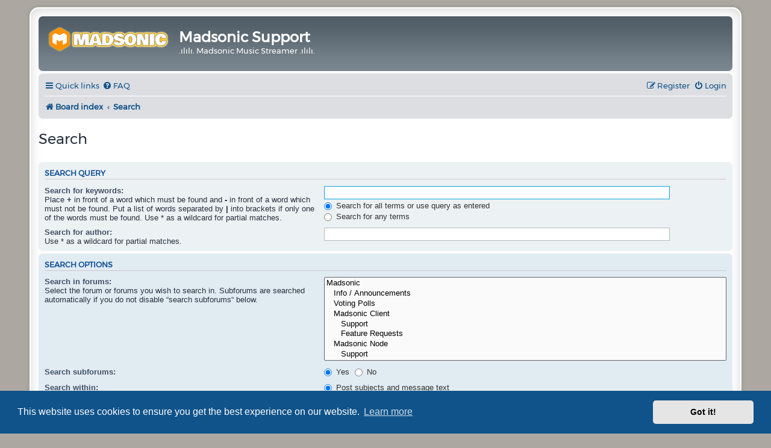

--- FILE ---
content_type: text/html; charset=UTF-8
request_url: https://support.madsonic.org/search.php?sid=b78ee12fab13952d0185c9cda2db3931
body_size: 4959
content:
<!DOCTYPE html>
<html dir="ltr" lang="en-gb">
<head>
<meta charset="utf-8" />
<meta http-equiv="X-UA-Compatible" content="IE=edge">
<meta name="viewport" content="width=device-width, initial-scale=1" />

        <link href="./mobiquo/smartbanner/manifest.json" rel="manifest">
        
        <meta name="apple-itunes-app" content="app-id=307880732, affiliate-data=at=10lR7C, app-argument=tapatalk://support.madsonic.org/?ttfid=58118&location=search" />
        
<title>Madsonic Support - Search</title>

	<link rel="alternate" type="application/atom+xml" title="Feed - Madsonic Support" href="/feed?sid=d1cada31d3f0a1ac7a84c434fe262606">	<link rel="alternate" type="application/atom+xml" title="Feed - News" href="/feed/news?sid=d1cada31d3f0a1ac7a84c434fe262606">		<link rel="alternate" type="application/atom+xml" title="Feed - New Topics" href="/feed/topics?sid=d1cada31d3f0a1ac7a84c434fe262606">				

<!--
	phpBB style name: prosilver Special Edition
	Based on style:   prosilver (this is the default phpBB3 style)
	Original author:  Tom Beddard ( http://www.subBlue.com/ )
	Modified by:      phpBB Limited ( https://www.phpbb.com/ )
-->


<link href="./styles/prosilver/theme/normalize.css?assets_version=129" rel="stylesheet">
<link href="./styles/prosilver/theme/base.css?assets_version=129" rel="stylesheet">
<link href="./styles/prosilver/theme/utilities.css?assets_version=129" rel="stylesheet">
<link href="./styles/prosilver/theme/common.css?assets_version=129" rel="stylesheet">
<link href="./styles/prosilver/theme/links.css?assets_version=129" rel="stylesheet">
<link href="./styles/prosilver/theme/content.css?assets_version=129" rel="stylesheet">
<link href="./styles/prosilver/theme/buttons.css?assets_version=129" rel="stylesheet">
<link href="./styles/prosilver/theme/cp.css?assets_version=129" rel="stylesheet">
<link href="./styles/prosilver/theme/forms.css?assets_version=129" rel="stylesheet">
<link href="./styles/prosilver/theme/icons.css?assets_version=129" rel="stylesheet">
<link href="./styles/prosilver/theme/colours.css?assets_version=129" rel="stylesheet">
<link href="./styles/prosilver/theme/responsive.css?assets_version=129" rel="stylesheet">

<link href="./assets/css/font-awesome.min.css?assets_version=129" rel="stylesheet">
<link href="./styles/prosilver_se/theme/stylesheet.css?assets_version=129" rel="stylesheet">
<link href="./styles/prosilver/theme/en/stylesheet.css?assets_version=129" rel="stylesheet">



	<link href="./assets/cookieconsent/cookieconsent.min.css?assets_version=129" rel="stylesheet">

<!--[if lte IE 9]>
	<link href="./styles/prosilver/theme/tweaks.css?assets_version=129" rel="stylesheet">
<![endif]-->


<link href="./ext/dmzx/prettytopic/styles/prosilver/theme/prettytopic.css?assets_version=129" rel="stylesheet" media="screen">
<link href="./ext/kinerity/bestanswer/styles/prosilver/theme/bestanswer.css?assets_version=129" rel="stylesheet" media="screen">
<link href="./ext/naguissa/thanksforposts/styles/all/theme/thanks.css?assets_version=129" rel="stylesheet" media="screen">
<link href="./ext/vse/lightbox/styles/all/template/lightbox/css/lightbox.min.css?assets_version=129" rel="stylesheet" media="screen">


					<script>
			(function(i,s,o,g,r,a,m){i['GoogleAnalyticsObject']=r;i[r]=i[r]||function(){
			(i[r].q=i[r].q||[]).push(arguments)},i[r].l=1*new Date();a=s.createElement(o),
			m=s.getElementsByTagName(o)[0];a.async=1;a.src=g;m.parentNode.insertBefore(a,m)
			})(window,document,'script','//www.google-analytics.com/analytics.js','ga');

			ga('create', 'UA-55681420-2', 'auto');
									ga('send', 'pageview');
		</script>
		<style>
		@media (min-width: 900px) {
						.content img.postimage,
			.attachbox img.postimage {
				max-height: 350px !important;
				max-width: 350px !important;
			}
		}
	</style>

</head>
<body id="phpbb" class="nojs notouch section-search ltr ">


<div id="wrap" class="wrap">
	<a id="top" class="top-anchor" accesskey="t"></a>
	<div id="page-header">
		<div class="headerbar" role="banner">
					<div class="inner">

			<div id="site-description" class="site-description">
				<a id="logo" class="logo" href="./index.php?sid=d1cada31d3f0a1ac7a84c434fe262606" title="Board index">
					<span class="site_logo"></span>
				</a>
				<h1>Madsonic Support</h1>
				<p>.ılılı. Madsonic Music Streamer .ılılı.</p>
				<p class="skiplink"><a href="#start_here">Skip to content</a></p>
			</div>

									
			</div>
					</div>
				<div class="navbar" role="navigation">
	<div class="inner">

	<ul id="nav-main" class="nav-main linklist" role="menubar">

		<li id="quick-links" class="quick-links dropdown-container responsive-menu" data-skip-responsive="true">
			<a href="#" class="dropdown-trigger">
				<i class="icon fa-bars fa-fw" aria-hidden="true"></i><span>Quick links</span>
			</a>
			<div class="dropdown">
				<div class="pointer"><div class="pointer-inner"></div></div>
				<ul class="dropdown-contents" role="menu">
					
											<li class="separator"></li>
																									<li>
								<a href="./search.php?search_id=unreadposts&amp;sid=d1cada31d3f0a1ac7a84c434fe262606" role="menuitem">
									<i class="icon fa-file-o fa-fw icon-red" aria-hidden="true"></i><span>Unread posts</span>
								</a>
							</li>
													<li>
								<a href="./search.php?search_id=unanswered&amp;sid=d1cada31d3f0a1ac7a84c434fe262606" role="menuitem">
									<i class="icon fa-file-o fa-fw icon-gray" aria-hidden="true"></i><span>Unanswered topics</span>
								</a>
							</li>
							<li>
								<a href="./search.php?search_id=active_topics&amp;sid=d1cada31d3f0a1ac7a84c434fe262606" role="menuitem">
									<i class="icon fa-file-o fa-fw icon-blue" aria-hidden="true"></i><span>Active topics</span>
								</a>
							</li>
							<li class="separator"></li>
							<li>
								<a href="./search.php?sid=d1cada31d3f0a1ac7a84c434fe262606" role="menuitem">
									<i class="icon fa-search fa-fw" aria-hidden="true"></i><span>Search</span>
								</a>
							</li>
					
										<li class="separator"></li>

									</ul>
			</div>
		</li>

				<li data-skip-responsive="true">
			<a href="/help/faq?sid=d1cada31d3f0a1ac7a84c434fe262606" rel="help" title="Frequently Asked Questions" role="menuitem">
				<i class="icon fa-question-circle fa-fw" aria-hidden="true"></i><span>FAQ</span>
			</a>
		</li>
						
			<li class="rightside"  data-skip-responsive="true">
			<a href="./ucp.php?mode=login&amp;redirect=search.php&amp;sid=d1cada31d3f0a1ac7a84c434fe262606" title="Login" accesskey="x" role="menuitem">
				<i class="icon fa-power-off fa-fw" aria-hidden="true"></i><span>Login</span>
			</a>
		</li>
					<li class="rightside" data-skip-responsive="true">
				<a href="./ucp.php?mode=register&amp;sid=d1cada31d3f0a1ac7a84c434fe262606" role="menuitem">
					<i class="icon fa-pencil-square-o  fa-fw" aria-hidden="true"></i><span>Register</span>
				</a>
			</li>
						</ul>

	<ul id="nav-breadcrumbs" class="nav-breadcrumbs linklist navlinks" role="menubar">
				
		
		<li class="breadcrumbs" itemscope itemtype="https://schema.org/BreadcrumbList">

			
							<span class="crumb" itemtype="https://schema.org/ListItem" itemprop="itemListElement" itemscope><a itemprop="item" href="./index.php?sid=d1cada31d3f0a1ac7a84c434fe262606" accesskey="h" data-navbar-reference="index"><i class="icon fa-home fa-fw"></i><span itemprop="name">Board index</span></a><meta itemprop="position" content="1" /></span>

											
								<span class="crumb" itemtype="https://schema.org/ListItem" itemprop="itemListElement" itemscope><a itemprop="item" href="./search.php?sid=d1cada31d3f0a1ac7a84c434fe262606"><span itemprop="name">Search</span></a><meta itemprop="position" content="2" /></span>
							
					</li>

		
			</ul>

	</div>
</div>
	</div>

	
	<a id="start_here" class="anchor"></a>
	<div id="page-body" class="page-body" role="main">
		
		
<h2 class="solo">Search</h2>

<form method="get" action="./search.php" data-focus="keywords">

<div class="panel">
	<div class="inner">
	<h3>Search query</h3>

		<fieldset>
		<dl>
		<dt><label for="keywords">Search for keywords:</label><br /><span>Place <strong>+</strong> in front of a word which must be found and <strong>-</strong> in front of a word which must not be found. Put a list of words separated by <strong>|</strong> into brackets if only one of the words must be found. Use * as a wildcard for partial matches.</span></dt>
		<dd><input type="search" class="inputbox" name="keywords" id="keywords" size="40" title="Search for keywords" /></dd>
		<dd><label for="terms1"><input type="radio" name="terms" id="terms1" value="all" checked="checked" /> Search for all terms or use query as entered</label></dd>
		<dd><label for="terms2"><input type="radio" name="terms" id="terms2" value="any" /> Search for any terms</label></dd>
	</dl>
	<dl>
		<dt><label for="author">Search for author:</label><br /><span>Use * as a wildcard for partial matches.</span></dt>
		<dd><input type="search" class="inputbox" name="author" id="author" size="40" title="Search for author" /></dd>
	</dl>
		</fieldset>
	
	</div>
</div>

<div class="panel bg2">
	<div class="inner">

	<h3>Search options</h3>

		<fieldset>
		<dl>
		<dt><label for="search_forum">Search in forums:</label><br /><span>Select the forum or forums you wish to search in. Subforums are searched automatically if you do not disable “search subforums“ below.</span></dt>
		<dd><select name="fid[]" id="search_forum" multiple="multiple" size="8" title="Search in forums"><option value="13">Madsonic</option><option value="81">&nbsp; &nbsp;Info / Announcements</option><option value="84">&nbsp; &nbsp;Voting Polls</option><option value="73">&nbsp; &nbsp;Madsonic Client</option><option value="77">&nbsp; &nbsp;&nbsp; &nbsp;Support</option><option value="78">&nbsp; &nbsp;&nbsp; &nbsp;Feature Requests</option><option value="80">&nbsp; &nbsp;Madsonic Node</option><option value="82">&nbsp; &nbsp;&nbsp; &nbsp;Support</option><option value="83">&nbsp; &nbsp;&nbsp; &nbsp;Feature Requests</option><option value="74">&nbsp; &nbsp;Madsonic Server</option><option value="79">&nbsp; &nbsp;&nbsp; &nbsp;Info</option><option value="75">&nbsp; &nbsp;&nbsp; &nbsp;Support</option><option value="76">&nbsp; &nbsp;&nbsp; &nbsp;Feature Requests</option><option value="35">&nbsp; &nbsp;Plugins &amp; Addons</option><option value="60">&nbsp; &nbsp;&nbsp; &nbsp;Docker</option><option value="43">&nbsp; &nbsp;&nbsp; &nbsp;UnRAID</option><option value="42">&nbsp; &nbsp;&nbsp; &nbsp;FreeBSD</option><option value="48">&nbsp; &nbsp;&nbsp; &nbsp;FreeNAS</option><option value="44">&nbsp; &nbsp;&nbsp; &nbsp;Synology</option><option value="53">&nbsp; &nbsp;&nbsp; &nbsp;QNAP</option><option value="61">&nbsp; &nbsp;&nbsp; &nbsp;OpenMediaVault</option><option value="66">&nbsp; &nbsp;&nbsp; &nbsp;Netgear</option><option value="67">&nbsp; &nbsp;&nbsp; &nbsp;Asustor</option><option value="46">&nbsp; &nbsp;&nbsp; &nbsp;MusicBee</option><option value="49">&nbsp; &nbsp;&nbsp; &nbsp;Tomahawk</option><option value="45">&nbsp; &nbsp;&nbsp; &nbsp;XBMC</option><option value="47">&nbsp; &nbsp;&nbsp; &nbsp;Clementine</option><option value="52">&nbsp; &nbsp;&nbsp; &nbsp;KODI</option><option value="3">General</option><option value="16">&nbsp; &nbsp;&nbsp; &nbsp;Info</option><option value="2">&nbsp; &nbsp;&nbsp; &nbsp;Announcements</option><option value="19">&nbsp; &nbsp;&nbsp; &nbsp;Voting Polls</option><option value="57">&nbsp; &nbsp;&nbsp; &nbsp;&nbsp; &nbsp;General</option><option value="55">&nbsp; &nbsp;&nbsp; &nbsp;Development</option><option value="58">&nbsp; &nbsp;&nbsp; &nbsp;&nbsp; &nbsp;Development Voting Polls</option><option value="18">&nbsp; &nbsp;&nbsp; &nbsp;Client 6.x</option><option value="38">&nbsp; &nbsp;&nbsp; &nbsp;&nbsp; &nbsp;Info</option><option value="37">&nbsp; &nbsp;&nbsp; &nbsp;&nbsp; &nbsp;Support</option><option value="56">&nbsp; &nbsp;&nbsp; &nbsp;&nbsp; &nbsp;Bug Reports</option><option value="39">&nbsp; &nbsp;&nbsp; &nbsp;&nbsp; &nbsp;Feature Requests</option><option value="40">&nbsp; &nbsp;&nbsp; &nbsp;&nbsp; &nbsp;Solved Requests</option><option value="41">&nbsp; &nbsp;&nbsp; &nbsp;Server 5.x</option><option value="14">&nbsp; &nbsp;&nbsp; &nbsp;&nbsp; &nbsp;Support 5.x</option><option value="30">&nbsp; &nbsp;&nbsp; &nbsp;&nbsp; &nbsp;Bug Reports 5.x</option><option value="4">&nbsp; &nbsp;&nbsp; &nbsp;&nbsp; &nbsp;Feature Requests 5.x</option><option value="65">&nbsp; &nbsp;&nbsp; &nbsp;Server 6.x</option><option value="5">&nbsp; &nbsp;&nbsp; &nbsp;&nbsp; &nbsp;Info</option><option value="62">&nbsp; &nbsp;&nbsp; &nbsp;&nbsp; &nbsp;Support 6.x</option><option value="63">&nbsp; &nbsp;&nbsp; &nbsp;&nbsp; &nbsp;Bug Reports 6.x</option><option value="64">&nbsp; &nbsp;&nbsp; &nbsp;&nbsp; &nbsp;Feature Requests 6.x</option><option value="31">&nbsp; &nbsp;&nbsp; &nbsp;&nbsp; &nbsp;Solved Requests</option><option value="69">&nbsp; &nbsp;&nbsp; &nbsp;Node 6.x</option><option value="70">&nbsp; &nbsp;&nbsp; &nbsp;&nbsp; &nbsp;Info</option><option value="71">&nbsp; &nbsp;&nbsp; &nbsp;&nbsp; &nbsp;Support</option><option value="17">&nbsp; &nbsp;&nbsp; &nbsp;Download</option><option value="72">&nbsp; &nbsp;&nbsp; &nbsp;&nbsp; &nbsp;Madsonic 6.x</option><option value="36">&nbsp; &nbsp;&nbsp; &nbsp;&nbsp; &nbsp;Madsonic Transcoding</option><option value="15">&nbsp; &nbsp;&nbsp; &nbsp;&nbsp; &nbsp;Player / Tools / Themes</option><option value="29">&nbsp; &nbsp;&nbsp; &nbsp;Scripts</option><option value="10">&nbsp; &nbsp;Off Topic</option></select></dd>
	</dl>
	<dl>
		<dt><label for="search_child1">Search subforums:</label></dt>
		<dd>
			<label for="search_child1"><input type="radio" name="sc" id="search_child1" value="1" checked="checked" /> Yes</label>
			<label for="search_child2"><input type="radio" name="sc" id="search_child2" value="0" /> No</label>
		</dd>
	</dl>
	<dl>
		<dt><label for="sf1">Search within:</label></dt>
		<dd><label for="sf1"><input type="radio" name="sf" id="sf1" value="all" checked="checked" /> Post subjects and message text</label></dd>
		<dd><label for="sf2"><input type="radio" name="sf" id="sf2" value="msgonly" /> Message text only</label></dd>
		<dd><label for="sf3"><input type="radio" name="sf" id="sf3" value="titleonly" /> Topic titles only</label></dd>
		<dd><label for="sf4"><input type="radio" name="sf" id="sf4" value="firstpost" /> First post of topics only</label></dd>
	</dl>
	
	<hr class="dashed" />

		<dl>
		<dt><label for="show_results1">Display results as:</label></dt>
		<dd>
			<label for="show_results1"><input type="radio" name="sr" id="show_results1" value="posts" checked="checked" /> Posts</label>
			<label for="show_results2"><input type="radio" name="sr" id="show_results2" value="topics" /> Topics</label>
		</dd>
	</dl>
	<dl>
		<dt><label for="sd">Sort results by:</label></dt>
		<dd><select name="sk" id="sk"><option value="a">Author</option><option value="t" selected="selected">Post time</option><option value="f">Forum</option><option value="i">Topic title</option><option value="s">Post subject</option></select>&nbsp;
			<label for="sa"><input type="radio" name="sd" id="sa" value="a" /> Ascending</label>
			<label for="sd"><input type="radio" name="sd" id="sd" value="d" checked="checked" /> Descending</label>
		</dd>
	</dl>
	<dl>
		<dt><label>Limit results to previous:</label></dt>
		<dd><select name="st" id="st"><option value="0" selected="selected">All results</option><option value="1">1 day</option><option value="7">7 days</option><option value="14">2 weeks</option><option value="30">1 month</option><option value="90">3 months</option><option value="180">6 months</option><option value="365">1 year</option></select></dd>
	</dl>
	<dl>
		<dt>
			<label for="ch">Return first:</label>
			<br><span>Set to 0 to display the entire post.</span>
		</dt>
		<dd><input id="ch" name="ch" type="number" value="300" min="0" max="9999" title="Return first"> characters of posts</dd>
	</dl>
		</fieldset>
	
	</div>
</div>

<div class="panel bg3">
	<div class="inner">

	<fieldset class="submit-buttons">
		<input type="hidden" name="t" value="0" />
<input type="hidden" name="sid" value="d1cada31d3f0a1ac7a84c434fe262606" />

		<input type="submit" name="submit" value="Search" class="button1" />
	</fieldset>

	</div>
</div>

</form>


			</div>


<div id="page-footer" class="page-footer" role="contentinfo">
	<div class="navbar" role="navigation">
	<div class="inner">

	<ul id="nav-footer" class="nav-footer linklist" role="menubar">
		<li class="breadcrumbs">
									<span class="crumb"><a href="./index.php?sid=d1cada31d3f0a1ac7a84c434fe262606" data-navbar-reference="index"><i class="icon fa-home fa-fw" aria-hidden="true"></i><span>Board index</span></a></span>					</li>
		
				<li class="rightside">All times are <span title="UTC+1">UTC+01:00</span></li>
							<li class="rightside">
				<a href="./ucp.php?mode=delete_cookies&amp;sid=d1cada31d3f0a1ac7a84c434fe262606" data-ajax="true" data-refresh="true" role="menuitem">
					<i class="icon fa-trash fa-fw" aria-hidden="true"></i><span>Delete cookies</span>
				</a>
			</li>
														</ul>

	</div>
</div>

	<div id="darkenwrapper" class="darkenwrapper" data-ajax-error-title="AJAX error" data-ajax-error-text="Something went wrong when processing your request." data-ajax-error-text-abort="User aborted request." data-ajax-error-text-timeout="Your request timed out; please try again." data-ajax-error-text-parsererror="Something went wrong with the request and the server returned an invalid reply.">
		<div id="darken" class="darken">&nbsp;</div>
	</div>

	<div id="phpbb_alert" class="phpbb_alert" data-l-err="Error" data-l-timeout-processing-req="Request timed out.">
		<a href="#" class="alert_close">
			<i class="icon fa-times-circle fa-fw" aria-hidden="true"></i>
		</a>
		<h3 class="alert_title">&nbsp;</h3><p class="alert_text"></p>
	</div>
	<div id="phpbb_confirm" class="phpbb_alert">
		<a href="#" class="alert_close">
			<i class="icon fa-times-circle fa-fw" aria-hidden="true"></i>
		</a>
		<div class="alert_text"></div>
	</div>
</div>

</div>

	<div class="copyright">
				<p class="footer-row">
			<span class="footer-copyright">Powered by <a href="https://www.phpbb.com/">phpBB</a>&reg; Forum Software &copy; phpBB Limited</span>
		</p>
						<p class="footer-row" role="menu">
			<a class="footer-link" href="./ucp.php?mode=privacy&amp;sid=d1cada31d3f0a1ac7a84c434fe262606" title="Privacy" role="menuitem">
				<span class="footer-link-text">Privacy</span>
			</a>
			|
			<a class="footer-link" href="./ucp.php?mode=terms&amp;sid=d1cada31d3f0a1ac7a84c434fe262606" title="Terms" role="menuitem">
				<span class="footer-link-text">Terms</span>
			</a>
		</p>
					</div>

<div>
	<a id="bottom" class="anchor" accesskey="z"></a>
	</div>

<script src="./assets/javascript/jquery-3.6.0.min.js?assets_version=129"></script>
<script src="./assets/javascript/core.js?assets_version=129"></script>

	<script src="./assets/cookieconsent/cookieconsent.min.js?assets_version=129"></script>
	<script>
		if (typeof window.cookieconsent === "object") {
			window.addEventListener("load", function(){
				window.cookieconsent.initialise({
					"palette": {
						"popup": {
							"background": "#0F538A"
						},
						"button": {
							"background": "#E5E5E5"
						}
					},
					"theme": "classic",
					"content": {
						"message": "This\u0020website\u0020uses\u0020cookies\u0020to\u0020ensure\u0020you\u0020get\u0020the\u0020best\u0020experience\u0020on\u0020our\u0020website.",
						"dismiss": "Got\u0020it\u0021",
						"link": "Learn\u0020more",
						"href": "./ucp.php?mode=privacy&amp;sid=d1cada31d3f0a1ac7a84c434fe262606"
					}
				});
			});
		}
	</script>

											<script>
		var vseLightbox = {};
		vseLightbox.resizeHeight = 350;
		vseLightbox.resizeWidth = 350;
		vseLightbox.lightboxGal = 2;
		vseLightbox.lightboxSig = 0;
		vseLightbox.imageTitles = 0;
		vseLightbox.lightboxAll = 0;
		vseLightbox.downloadFile = 'download/file.php';
	</script>

<script src="./ext/naguissa/thanksforposts/styles/all/theme/thanks.js?assets_version=129"></script>
<script src="./styles/prosilver/template/forum_fn.js?assets_version=129"></script>
<script src="./styles/prosilver/template/ajax.js?assets_version=129"></script>
<script src="./ext/vse/lightbox/styles/all/template/js/resizer.js?assets_version=129"></script>
<script src="./ext/vse/lightbox/styles/all/template/lightbox/js/lightbox.min.js?assets_version=129"></script>


<script>
	lightbox.option({
		'albumLabel': 'Image\u0020\u00251\u0020of\u0020\u00252'
	});
</script>

</body>
</html>


--- FILE ---
content_type: text/css
request_url: https://support.madsonic.org/styles/prosilver_se/theme/stylesheet.css?assets_version=129
body_size: 3873
content:
/*  phpBB3 Style Sheet
    --------------------------------------------------------------
	Style name:			prosilver Special Edition
	Based on style:		prosilver (the default phpBB 3.3.x style)
	Original author:	Tom Beddard ( http://www.subblue.com/ )
	Modified by:		phpBB Limited ( https://www.phpbb.com/ )
    --------------------------------------------------------------
*/

@font-face {
	font-family: Montserrat;
	src: url(./fonts/montserrat-v10-latin-400.ttf);
}
h1, h2, h3, h4 {
	font-family: "Montserrat", Verdana, Arial, Helvetica !important;
}

.content {
	font-size: 1.1em !important;
	font-family: "Montserrat", Verdana, Arial, Helvetica !important;
}

.forumbg .header a, .forabg .header a, li.header dt, li.header dd, .button, a.forumtitle {
	font-family: "Montserrat", Verdana, Arial, Helvetica !important;
}

a.forumtitle {
    font-family: "Montserrat", Helvetica, Arial, Sans-serif;
    font-size: 1.2em;
    font-weight: bold;
    text-decoration: none;
}

ul.topiclist li.row dl {
    margin: 2px 0 5px;
}

a.topictitle {
    font-family: "Montserrat", Helvetica, Arial, Sans-serif;
    font-size: 1.1em;
    font-weight: bold;
}

ul.linklist > li {
    font-size: 1.1em;
}

ul.topiclist dt {
	font-size: 1.1em;
}

dd.lastpost, dd.redirect, dd.moderation, dd.time, dd.info {
    font-size: 1.1em;
}

dd.posts, dd.topics, dd.views, dd.extra, dd.mark {
	width: 60px;
}

.toplist dd.views {
	width: 144px !important;
}

.action-bar {
    font-size: 12px;
}

.icon.icon-md {
    font-size: 12px;
}

.forum-image {
    float: left;
    padding-top: 8px;
    padding-bottom: 12px;
    margin-right: 10px;
}
/* colours.css changes */
html, body {
	background-color: #ACA8A1;
	font-family: "Montserrat", Verdana, Arial, Helvetica !important;
}

input {
	font-family: "Montserrat", Verdana, Arial, Helvetica !important;
}

body.simple {
	min-height: 100%;
	padding: 0 5px;
}

.thanks-topiclist-rating .fa-fw {
    width: 12px;
}
.wrap {
	border: 2px solid #FFF;
	border-radius: 15px;
	box-shadow: 0 0 5px 2px #9D9A93, inset 0 3px 18px rgba(100, 100, 100, .25);
	margin: 0 auto;
	max-width: 1152px;
	padding: 13px 13px;
}

.search-header {
	box-shadow: 0 0 10px #505C65;
}

.headerbar {
	background-color: #7C8891;
	background-image: -webkit-linear-gradient(top, #6E777F 0%, #505C65 1%, #56626B 20%, #737F88 75%, #7C8891 100%);
	background-image: linear-gradient(to bottom, #6E777F 0%, #505C65 1%, #56626B 20%, #737F88 75%, #7C8891 100%);
	background-repeat: repeat-x;
}

.navbar {
	background-color: #DCDEE2;
}

.forabg, .forumbg {
	background-color: #505C65;
	background-image: -moz-linear-gradient(top, #7C8891 0%, #7C8790 4%, #76828B 10%, #5B666F 29%, #505C65 38%, #505C65 100%);
	background-image: linear-gradient(to bottom, #7C8891 0%, #7C8790 4%, #76828B 10%, #5B666F 29%, #505C65 38%,#505C65 100%);
	background-repeat: repeat-x;
}

.copyright a {
	color: #000000 !important;
}

li.row {
	background-color: #E8ECEE;
}

li.row:hover {
	background-color: #EBEFF1;
}

li.row.bg3 {
	background-color: #F0F4F6;
}

li.row.bg3:hover {
	background-color: #F4F8FA;
}

.site_logo {
	background-image: url("./images/site_logo.png");
	width: 205px;
	height: 48px;

}

.jumpbox-cat-link {
	background-color: #505C65;
	background-image: -moz-linear-gradient(top, #7C8891 0%, #7C8790 4%, #76828B 10%, #5B666F 29%, #505C65 38%, #505C65 100%);
	background-image: linear-gradient(to bottom, #7C8891 0%, #7C8790 4%, #76828B 10%, #5B666F 29%, #505C65 38%,#505C65 100%);
	background-repeat: repeat-x;
	color: #FFFFFF;
}

.jumpbox-sub-link {
	background-color: #E8ECEE;
}

/* responsive.css changes */
@media only screen and (max-width: 920px), only screen and (max-device-width: 920px) {
	html, body {
		background-color: #FFF;
	}

	body {
		padding-left: 5px;
		padding-right: 5px;
	}

	#wrap {
		width: 850px;
		padding: 0;
		border-width: 0;
		border-radius: 0;
		box-shadow: none;
	}
}

@media only screen and (max-width: 860px), only screen and (max-device-width: 860px) {
	#wrap {
		width: auto;
	}
}


--- FILE ---
content_type: text/plain
request_url: https://www.google-analytics.com/j/collect?v=1&_v=j102&a=871012854&t=pageview&_s=1&dl=https%3A%2F%2Fsupport.madsonic.org%2Fsearch.php%3Fsid%3Db78ee12fab13952d0185c9cda2db3931&ul=en-us%40posix&dt=Madsonic%20Support%20-%20Search&sr=1280x720&vp=1280x720&_u=IEBAAEABAAAAACAAI~&jid=157836873&gjid=1468707801&cid=1589093611.1765553764&tid=UA-55681420-2&_gid=371074904.1765553764&_r=1&_slc=1&z=1884428739
body_size: -452
content:
2,cG-ZT3MDHLP5S